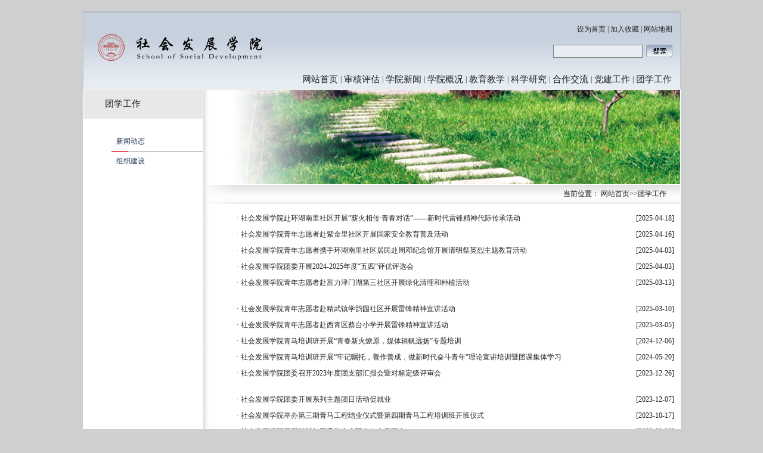

--- FILE ---
content_type: text/html
request_url: http://shfzxy.tjut.edu.cn/txgz.htm
body_size: 51963
content:
<HTML><HEAD><TITLE>团学工作-社会发展学院</TITLE><META Name="keywords" Content="社会发展学院" />



<META content="text/html; charset=UTF-8" http-equiv="Content-Type">
<STYLE type="text/css">
<!--
body,td,th {
    font-family: 宋体;
    font-size: 12px;
    color: #000000;}
body {
    margin-left: 0px;
    margin-top: 0px;
    margin-right: 0px;
    margin-bottom: 0px;
    background-color:#cecfd1;}
a:link{text-decoration:none;}
a:visited{text-decoration:none;}    
.amore:link{color:#3a3a3a; text-decoration:none;}
.amore:hover{color:#993300; text-decoration:none;}
.amore:visited{color:#3a3a3a; text-decoration:none;}
-->
</STYLE>


<!--Announced by Visual SiteBuilder 9-->
<link rel="stylesheet" type="text/css" href="_sitegray/_sitegray.css" />
<script language="javascript" src="_sitegray/_sitegray.js"></script>
<!-- CustomerNO:776562626572323079794654505a5742000200024e50 -->
<link rel="stylesheet" type="text/css" href="list.vsb.css" />
<script type="text/javascript" src="/system/resource/js/vsbscreen.min.js" id="_vsbscreen" devices="pc|mobile|pad"></script>
<script type="text/javascript" src="/system/resource/js/counter.js"></script>
<script type="text/javascript">_jsq_(1214,'/list.jsp',-1,1407917218)</script>
</HEAD>
<BODY>
<TABLE border="0" cellspacing="0" cellpadding="0" width="1003" align="center">
<TBODY>
<TR>
<TD height="18"></TD></TR></TBODY></TABLE>
<TABLE border="0" cellspacing="0" cellpadding="0" width="1003" align="center">
<TBODY>
<TR>
<TD width="21"><IMG src="images/topLeft.gif" width="22" height="132"></TD>
<TD background="images/topMiddle.gif">
<TABLE border="0" cellspacing="0" cellpadding="0" width="100%" style="margin-top: 20px">
<TBODY>
<TR>
<TD>
<table border="0" cellspacing="0" cellpadding="0"><tr><td><img src="images/shfz.png" border="0" alt="社会发展学院" title="社会发展学院"></td></tr></table></TD>
<TD valign="top">
<TABLE border="0" cellspacing="0" cellpadding="0" width="100%">
<TBODY>
<TR>
<TD height="34" valign="top" align="right"><script language="javascript">
function dosuba188190a()
{
    try{
		var ua = navigator.userAgent.toLowerCase();
		if(ua.indexOf("msie 8")>-1)
		{
			window.external.AddToFavoritesBar(document.location.href,document.title,"");//IE8
		}else if(ua.toLowerCase().indexOf("rv:")>-1)
        {
            window.external.AddToFavoritesBar(document.location.href,document.title,"");//IE11+
        }else{
			if (document.all) 
			{
				window.external.addFavorite(document.location.href, document.title);
			}else if(window.sidebar)
			{
				window.sidebar.addPanel( document.title, document.location.href, "");//firefox
			}
			else
			{
				alert(hotKeysa188190a());
			}
		}

    }
    catch (e){alert("无法自动添加到收藏夹，请使用 Ctrl + d 手动添加");}
}
function hotKeysa188190a() 
{
	var ua = navigator.userAgent.toLowerCase(); 
	var str = "";    
	var isWebkit = (ua.indexOf('webkit') != - 1); 
	var isMac = (ua.indexOf('mac') != - 1);     
	if (ua.indexOf('konqueror') != - 1) 
	{  
		str = 'CTRL + B'; // Konqueror   
	} 
	else if (window.home || isWebkit || isMac) 
	{        
		str = (isMac ? 'Command/Cmd' : 'CTRL') + ' + D'; // Netscape, Safari, iCab, IE5/Mac   
	}
	return ((str) ? '无法自动添加到收藏夹，请使用' + str + '手动添加' : str);
}
function setHomepagea188190a()
{
	var url = document.location.href;
    if (document.all)
    {
        document.body.style.behavior='url(#default#homepage)';
        document.body.setHomePage(url);
    }
    else if (window.sidebar)
    {
        if(window.netscape)
        {
             try{
                  netscape.security.PrivilegeManager.enablePrivilege("UniversalXPConnect");
             }catch (e){
                   alert("该操作被浏览器拒绝，如果想启用该功能，请在地址栏内输入 about:config,然后将项 signed.applets.codebase_principal_support 值该为true");
             }
    	}
	var prefs = Components.classes['@mozilla.org/preferences-service;1'].getService(Components. interfaces.nsIPrefBranch);
	prefs.setCharPref('browser.startup.homepage',url);
	}
	else
	{
		alert("浏览器不支持自动设为首页，请手动设置");
	}
}
</script><table><tr><td style="font-size:9pt"><A href="javascript:setHomepagea188190a()"><span class="font188190">设为首页</span></A>&nbsp;<span class="splitcharstyle188190">|</span>&nbsp;<A onclick="javascript:dosuba188190a();" href="#"><span class="font188190">加入收藏</span></A>&nbsp;<span class="splitcharstyle188190">|</span>&nbsp;<A href=""><span class="font188190">网站地图</span></A></td></tr></table></TD></TR>
<TR>
<TD height="50" valign="top" align="right">






<script language="javascript" src="/system/resource/js/base64.js"></script>
<script language="javascript" src="/system/resource/js/formfunc.js"></script>
<form action="ssjg.jsp?wbtreeid=1214" method="post" name="a188195a" target="_blank" onsubmit="return subsearchdataa188195a()" style="display: inline;">
 <input type="hidden" name="Find" value="find">
 <input type="hidden" name="entrymode" value="1">
 <input type="hidden" id="INTEXT2" name="INTEXT2" value="">
 <input type="hidden" name="news_search_code">
 <table border="0" cellspacing="0" cellpadding="3">
  <tr>
   <td Valign="middle" nowrap="nowrap" height="22">
    
        <input type="hidden" name="wbtreeids" value="0">
    </td><td><span id="intextspana188195a"></span><iframe id="intextframea188195a" src="about:blank" scrolling="no" frameborder="0" style="position:absolute;top:0px;left:0px;display:none;"></iframe><input size="17" name="INTEXT" class="querystyle188195">
   </td>
   <td align="absmiddle" nowrap="nowrap" height="1">
   <input type="image" src="images/serchbutton.gif" valign="bottom" style="cursor: hand"></td>
  </tr>
  
 </table>
</form>
<script>
String.prototype.trim= function()       
{              
    var t = this.replace(/(^\s*)|(\s*$)/g, "");     
    return t.replace(/(^　*)|(　*$)/g, "");     
}
 
function subsearchdataa188195a()
{ 
	
	if(document.a188195a.INTEXT.value.trim()=="")
	{
		alert("请输入查询关键字！");
		return false;
	}
	
	
    if(checkDataa188195a(document.a188195a))
    {
       return true;  
    }
    return false;
}       
</script>

<script language="javascript" src="_dwr/engine.js"></script>
<script language="javascript" src="_dwr/util.js"></script>
<script language="javascript" src="_dwr/interface/NewsSearchDWR.js"></script>
<script language="javascript" src="/system/resource/js/vsb_news_search.js"></script> 
<script language="javascript" src="/system/resource/js/vsb_news_search_entry.js"></script> 
<script language="javascript" src="/system/resource/js/language.js"></script>  
<script>    
news_searcha188195a = new vsb_news_search();
news_searcha188195a.isShowCode=false;
news_searcha188195a.tooltipid = 'tooltipa188195a';
news_searcha188195a.apptag = 'intextspana188195a';
news_searcha188195a.frametag = 'intextframea188195a';
news_search_entrya188195a = new vsb_news_search_entry();
news_search_entrya188195a.formname = "a188195a";
news_search_entrya188195a.news_search_obj = news_searcha188195a; 
news_search_entrya188195a.querytxtsize = 162
news_search_entrya188195a.yzmts ="您的查询过于频繁，请输入验证码后继续查询";
news_search_entrya188195a.qdstyle ="";
news_search_entrya188195a.qdname = "确定";
news_search_entrya188195a.qxstyle = "";
news_search_entrya188195a.qxname = "取消";
news_search_entrya188195a.showstr="请输入查询验证码！";
function checkDataa188195a(formname)
{   
    return news_search_entrya188195a.checkdata(formname);  
}
</script>
</TD></TR></TBODY></TABLE></TD></TR>
<TR>
<TD height="27" colspan="2" align="right"><style type="text/css">
td.b1_3_{FONT-SIZE:9pt;}
td.b2_3_{FONT-SIZE:9pt;}
td.b3_3_{FONT-SIZE:9pt;BACKGROUND-ATTACHMENT: scroll;FILTER: alpha(opacity=80);BACKGROUND-REPEAT: repeat;BACKGROUND-COLOR: #e5ecf2;}
td.b4_3_{FONT-SIZE:9pt;BACKGROUND-ATTACHMENT: scroll;BACKGROUND-IMAGE: url(images/tbg.png);BACKGROUND-REPEAT: repeat;BACKGROUND-COLOR: #ffffff;}
a.menu0_3_:link {TEXT-DECORATION: none;};
a.menu0_3_:visited { TEXT-DECORATION: none;};
a.menu0_3_:hover {TEXT-DECORATION: none;};
a.menu0_3_:active {TEXT-DECORATION: none;};
table.tb1_3_{FONT-SIZE:9pt;border:0;}
span.s1_3_{FONT-SIZE: 11pt;COLOR: #cc0000;FONT-FAMILY: 宋体;}
span.s2_3_{FONT-SIZE: 10pt;COLOR: #ff0000;LINE-HEIGHT: 160%;}
span.s10_3_{FONT-SIZE: 11pt;COLOR: #222222;FONT-FAMILY: 宋体;}
span.s20_3_{FONT-SIZE: 10pt;COLOR: #222222;LINE-HEIGHT: 160%;}
</style>
<SCRIPT language="javascript"> 
 var showfix_3_ = 1;
 var isvertical_3_ = false;
</SCRIPT>
<script language="javascript" src="/system/resource/js/menu/text.js"></script>
<TABLE id="t1_3_" cellSpacing="0" cellPadding="0" border="0" height="27" width="0"><TR><TD valign="center"></TD><TD valign="middle" height="0" width="0" nowrap class="b1_3_" align="center" id="a_3_1001" onmouseover="tshowLayers('1001','b2_3_', '_3_')" onmouseout="thideLayers('1001','b1_3_', '_3_','true','true')"><a class="menu0_3_" href="index.htm"><span class="fontstyle188189">&nbsp;网站首页&nbsp;</span></a></TD><TD valign="center" class="leaderfont188189">|</TD><TD valign="middle" width="0" nowrap class="b1_3_" align="center" id="a_3_1269" onmouseover="tshowLayers('1269','b2_3_', '_3_')" onmouseout="thideLayers('1269','b1_3_', '_3_','true','true')"><a class="menu0_3_" href="shpg.htm"><span class="fontstyle188189">&nbsp;审核评估&nbsp;</span></a></TD><TD valign="center" class="leaderfont188189">|</TD><TD valign="middle" width="0" nowrap class="b1_3_" align="center" id="a_3_1271" onmouseover="tshowLayers('1271','b2_3_', '_3_')" onmouseout="thideLayers('1271','b1_3_', '_3_','true','true')"><a class="menu0_3_" href="index/xyxw.htm"><span class="fontstyle188189">&nbsp;学院新闻&nbsp;</span></a></TD><TD valign="center" class="leaderfont188189">|</TD><TD valign="middle" width="0" nowrap class="b1_3_" align="center" id="a_3_1194" onmouseover="tshowLayers('1194','b2_3_', '_3_')" onmouseout="thideLayers('1194','b1_3_', '_3_','true','true')"><a class="menu0_3_" href="xygk.htm"><span class="fontstyle188189">&nbsp;学院概况&nbsp;</span></a></TD><TD valign="center" class="leaderfont188189">|</TD><TD valign="middle" width="0" nowrap class="b1_3_" align="center" id="a_3_1198" onmouseover="tshowLayers('1198','b2_3_', '_3_')" onmouseout="thideLayers('1198','b1_3_', '_3_','true','true')"><a class="menu0_3_" href="jyjx.htm"><span class="fontstyle188189">&nbsp;教育教学&nbsp;</span></a></TD><TD valign="center" class="leaderfont188189">|</TD><TD valign="middle" width="0" nowrap class="b1_3_" align="center" id="a_3_1202" onmouseover="tshowLayers('1202','b2_3_', '_3_')" onmouseout="thideLayers('1202','b1_3_', '_3_','true','true')"><a class="menu0_3_" href="kxyj.htm"><span class="fontstyle188189">&nbsp;科学研究&nbsp;</span></a></TD><TD valign="center" class="leaderfont188189">|</TD><TD valign="middle" width="0" nowrap class="b1_3_" align="center" id="a_3_1206" onmouseover="tshowLayers('1206','b2_3_', '_3_')" onmouseout="thideLayers('1206','b1_3_', '_3_','true','true')"><a class="menu0_3_" href="hzjl.htm"><span class="fontstyle188189">&nbsp;合作交流&nbsp;</span></a></TD><TD valign="center" class="leaderfont188189">|</TD><TD valign="middle" width="0" nowrap class="b1_3_" align="center" id="a_3_1209" onmouseover="tshowLayers('1209','b2_3_', '_3_')" onmouseout="thideLayers('1209','b1_3_', '_3_','true','true')"><a class="menu0_3_" href="djgz.htm"><span class="fontstyle188189">&nbsp;党建工作&nbsp;</span></a></TD><TD valign="center" class="leaderfont188189">|</TD><TD valign="middle" width="0" nowrap class="b1_3_" align="center" id="a_3_1214" onmouseover="tshowLayers('1214','b2_3_', '_3_')" onmouseout="thideLayers('1214','b1_3_', '_3_','true','true')"><a class="menu0_3_" href="txgz.htm"><span class="fontstyle188189">&nbsp;团学工作&nbsp;</span></a></TD></TR></TR><TR><td align="left" nowrap><DIV class="main_3_" id="layer_3_1001" onmouseover="tshownull('1001','b2_3_', '_3_')" onmouseout="thideLayers('1001','b1_3_', '_3_','true')" style="z-index:99999;display: none; POSITION: absolute;"><TABLE align="center" class="tb1_3_" cellSpacing="0" cellPadding="0" border="0"><tr><TD height="0" align="left" nowrap onmouseover="TOVT(this,'b4_3_', '_3_');" onmouseout="TOUT(this,'b3_3_', '_3_');" class="b3_3_">
<A class="menu0_3_" href="index/tzgg.htm"><span class="ejfontstyle188189">&nbsp;通知公告&nbsp;</span></a></TD></tr></table></div></td><td></td><td align="left" nowrap><DIV class="main_3_" id="layer_3_1269" onmouseover="tshownull('1269','b2_3_', '_3_')" onmouseout="thideLayers('1269','b1_3_', '_3_','true')" style="z-index:99999;display: none; POSITION: absolute;"><TABLE align="center" class="tb1_3_" cellSpacing="0" cellPadding="0" border="0"><tr><TD height="0" align="left" nowrap onmouseover="TOVT(this,'b4_3_', '_3_');" onmouseout="TOUT(this,'b3_3_', '_3_');" class="b3_3_">
<A class="menu0_3_" href="shpg/shpg.htm"><span class="ejfontstyle188189">&nbsp;审核评估&nbsp;</span></a></TD></tr></table></div></td><td></td><td align="left" nowrap></td><td></td><td align="left" nowrap><DIV class="main_3_" id="layer_3_1194" onmouseover="tshownull('1194','b2_3_', '_3_')" onmouseout="thideLayers('1194','b1_3_', '_3_','true')" style="z-index:99999;display: none; POSITION: absolute;"><TABLE align="center" class="tb1_3_" cellSpacing="0" cellPadding="0" border="0"><tr><TD height="0" align="left" nowrap onmouseover="TOVT(this,'b4_3_', '_3_');" onmouseout="TOUT(this,'b3_3_', '_3_');" class="b3_3_">
<A class="menu0_3_" href="xygk/xyjj.htm"><span class="ejfontstyle188189">&nbsp;学院简介&nbsp;</span></a></TD></tr><tr><TD height="0" align="left" nowrap onmouseover="TOVT(this,'b4_3_', '_3_');" onmouseout="TOUT(this,'b3_3_', '_3_');" class="b3_3_">
<A class="menu0_3_" href="xygk/jgsz.htm"><span class="ejfontstyle188189">&nbsp;机构设置&nbsp;</span></a></TD></tr><tr><TD height="0" align="left" nowrap onmouseover="TOVT(this,'b4_3_', '_3_');" onmouseout="TOUT(this,'b3_3_', '_3_');" class="b3_3_">
<A class="menu0_3_" href="xygk/dzld.htm"><span class="ejfontstyle188189">&nbsp;党政领导&nbsp;</span></a></TD></tr><tr><TD height="0" align="left" nowrap onmouseover="TOVT(this,'b4_3_', '_3_');" onmouseout="TOUT(this,'b3_3_', '_3_');" class="b3_3_">
<A class="menu0_3_" href="xygk/szdw.htm"><span class="ejfontstyle188189">&nbsp;师资队伍&nbsp;</span></a></TD></tr></table></div></td><td></td><td align="left" nowrap><DIV class="main_3_" id="layer_3_1198" onmouseover="tshownull('1198','b2_3_', '_3_')" onmouseout="thideLayers('1198','b1_3_', '_3_','true')" style="z-index:99999;display: none; POSITION: absolute;"><TABLE align="center" class="tb1_3_" cellSpacing="0" cellPadding="0" border="0"><tr><TD height="0" nowrap align="left" id="a_3_1199" onmouseover="tshow('1199','b4_3_', this, '_3_')" onmouseout="thideLayers('1199','b3_3_', '_3_')" class="b3_3_"> <a class="menu0_3_" href="jyjx/bksjy.htm"><span class="ejfontstyle188189">&nbsp;本科生教育&nbsp;</span><span></span></a></TD><td height="0" nowrap width="0" valign="top"><DIV class="main_3_" id="layer_3_1199" onmouseover="tshownull('1199','b4_3_', '_3_')" onmouseout="thideLayers('1199','b3_3_', '_3_')" style="z-index:99999;visibility: hidden; POSITION: absolute;"><TABLE align="center" class="tb1_3_" cellSpacing="0" cellPadding="0" border="0"><tr><TD height="0" align="left" nowrap onmouseover="TOVT(this,'b4_3_', '_3_');" onmouseout="TOUT(this,'b3_3_', '_3_');" class="b3_3_">
<A class="menu0_3_" href="jyjx/bksjy/shxzyxkss.htm"><span class="ejfontstyle188189">&nbsp;社会学(本科)&nbsp;</span></a></TD></tr><tr><TD height="0" align="left" nowrap onmouseover="TOVT(this,'b4_3_', '_3_');" onmouseout="TOUT(this,'b3_3_', '_3_');" class="b3_3_">
<A class="menu0_3_" href="jyjx/bksjy/shgzzybk.htm"><span class="ejfontstyle188189">&nbsp;社会工作（本科）&nbsp;</span></a></TD></tr><tr><TD height="0" align="left" nowrap onmouseover="TOVT(this,'b4_3_', '_3_');" onmouseout="TOUT(this,'b3_3_', '_3_');" class="b3_3_">
<A class="menu0_3_" href="jyjx/bksjy/lnx_bk_.htm"><span class="ejfontstyle188189">&nbsp;老年学（本科）&nbsp;</span></a></TD></tr></table></div></td></tr><tr><TD height="0" nowrap align="left" id="a_3_1200" onmouseover="tshow('1200','b4_3_', this, '_3_')" onmouseout="thideLayers('1200','b3_3_', '_3_')" class="b3_3_"> <a class="menu0_3_" href="jyjx/yjsjy.htm"><span class="ejfontstyle188189">&nbsp;研究生教育&nbsp;</span><span></span></a></TD><td height="0" nowrap width="0" valign="top"><DIV class="main_3_" id="layer_3_1200" onmouseover="tshownull('1200','b4_3_', '_3_')" onmouseout="thideLayers('1200','b3_3_', '_3_')" style="z-index:99999;visibility: hidden; POSITION: absolute;"><TABLE align="center" class="tb1_3_" cellSpacing="0" cellPadding="0" border="0"><tr><TD height="0" align="left" nowrap onmouseover="TOVT(this,'b4_3_', '_3_');" onmouseout="TOUT(this,'b3_3_', '_3_');" class="b3_3_">
<A class="menu0_3_" href="jyjx/yjsjy/shxbk.htm"><span class="ejfontstyle188189">&nbsp;社会学（学科硕士）&nbsp;</span></a></TD></tr><tr><TD height="0" align="left" nowrap onmouseover="TOVT(this,'b4_3_', '_3_');" onmouseout="TOUT(this,'b3_3_', '_3_');" class="b3_3_">
<A class="menu0_3_" href="jyjx/yjsjy/shx1.htm"><span class="ejfontstyle188189">&nbsp;社会工作（专业硕士）&nbsp;</span></a></TD></tr><tr><TD height="0" align="left" nowrap onmouseover="TOVT(this,'b4_3_', '_3_');" onmouseout="TOUT(this,'b3_3_', '_3_');" class="b3_3_">
<A class="menu0_3_" href="jyjx/yjsjy/yjszsxj.htm"><span class="ejfontstyle188189">&nbsp;研究生招生宣介&nbsp;</span></a></TD></tr></table></div></td></tr></table></div></td><td></td><td align="left" nowrap><DIV class="main_3_" id="layer_3_1202" onmouseover="tshownull('1202','b2_3_', '_3_')" onmouseout="thideLayers('1202','b1_3_', '_3_','true')" style="z-index:99999;display: none; POSITION: absolute;"><TABLE align="center" class="tb1_3_" cellSpacing="0" cellPadding="0" border="0"><tr><TD height="0" nowrap align="left" id="a_3_1203" onmouseover="tshow('1203','b4_3_', this, '_3_')" onmouseout="thideLayers('1203','b3_3_', '_3_')" class="b3_3_"> <a class="menu0_3_" href="kxyj/yjjg.htm"><span class="ejfontstyle188189">&nbsp;研究机构&nbsp;</span><span></span></a></TD><td height="0" nowrap width="0" valign="top"><DIV class="main_3_" id="layer_3_1203" onmouseover="tshownull('1203','b4_3_', '_3_')" onmouseout="thideLayers('1203','b3_3_', '_3_')" style="z-index:99999;visibility: hidden; POSITION: absolute;"><TABLE align="center" class="tb1_3_" cellSpacing="0" cellPadding="0" border="0"><tr><TD height="0" align="left" nowrap onmouseover="TOVT(this,'b4_3_', '_3_');" onmouseout="TOUT(this,'b3_3_', '_3_');" class="b3_3_">
<A class="menu0_3_" href="kxyj/yjjg/shfzycpg.htm"><span class="ejfontstyle188189">&nbsp;社会发展评估与预测研究中心&nbsp;</span></a></TD></tr></table></div></td></tr><tr><TD height="0" nowrap align="left" id="a_3_1204" onmouseover="tshow('1204','b4_3_', this, '_3_')" onmouseout="thideLayers('1204','b3_3_', '_3_')" class="b3_3_"> <a class="menu0_3_" href="kxyj/kycg.htm"><span class="ejfontstyle188189">&nbsp;科研成果&nbsp;</span><span></span></a></TD><td height="0" nowrap width="0" valign="top"><DIV class="main_3_" id="layer_3_1204" onmouseover="tshownull('1204','b4_3_', '_3_')" onmouseout="thideLayers('1204','b3_3_', '_3_')" style="z-index:99999;visibility: hidden; POSITION: absolute;"><TABLE align="center" class="tb1_3_" cellSpacing="0" cellPadding="0" border="0"><tr><TD height="0" align="left" nowrap onmouseover="TOVT(this,'b4_3_', '_3_');" onmouseout="TOUT(this,'b3_3_', '_3_');" class="b3_3_">
<A class="menu0_3_" href="kxyj/kycg/kyxm.htm"><span class="ejfontstyle188189">&nbsp;科研项目&nbsp;</span></a></TD></tr><tr><TD height="0" align="left" nowrap onmouseover="TOVT(this,'b4_3_', '_3_');" onmouseout="TOUT(this,'b3_3_', '_3_');" class="b3_3_">
<A class="menu0_3_" href="kxyj/kycg/kylwhzz.htm"><span class="ejfontstyle188189">&nbsp;科研论文及专著&nbsp;</span></a></TD></tr></table></div></td></tr></table></div></td><td></td><td align="left" nowrap><DIV class="main_3_" id="layer_3_1206" onmouseover="tshownull('1206','b2_3_', '_3_')" onmouseout="thideLayers('1206','b1_3_', '_3_','true')" style="z-index:99999;display: none; POSITION: absolute;"><TABLE align="center" class="tb1_3_" cellSpacing="0" cellPadding="0" border="0"><tr><TD height="0" align="left" nowrap onmouseover="TOVT(this,'b4_3_', '_3_');" onmouseout="TOUT(this,'b3_3_', '_3_');" class="b3_3_">
<A class="menu0_3_" href="hzjl/gnhz.htm"><span class="ejfontstyle188189">&nbsp;国内合作&nbsp;</span></a></TD></tr><tr><TD height="0" align="left" nowrap onmouseover="TOVT(this,'b4_3_', '_3_');" onmouseout="TOUT(this,'b3_3_', '_3_');" class="b3_3_">
<A class="menu0_3_" href="hzjl/gjhz.htm"><span class="ejfontstyle188189">&nbsp;国际合作&nbsp;</span></a></TD></tr></table></div></td><td></td><td align="left" nowrap><DIV class="main_3_" id="layer_3_1209" onmouseover="tshownull('1209','b2_3_', '_3_')" onmouseout="thideLayers('1209','b1_3_', '_3_','true')" style="z-index:99999;display: none; POSITION: absolute;"><TABLE align="center" class="tb1_3_" cellSpacing="0" cellPadding="0" border="0"><tr><TD height="0" align="left" nowrap onmouseover="TOVT(this,'b4_3_', '_3_');" onmouseout="TOUT(this,'b3_3_', '_3_');" class="b3_3_">
<A class="menu0_3_" href="djgz/zzjs.htm"><span class="ejfontstyle188189">&nbsp;组织建设&nbsp;</span></a></TD></tr><tr><TD height="0" align="left" nowrap onmouseover="TOVT(this,'b4_3_', '_3_');" onmouseout="TOUT(this,'b3_3_', '_3_');" class="b3_3_">
<A class="menu0_3_" href="djgz/xxyd.htm"><span class="ejfontstyle188189">&nbsp;学习园地&nbsp;</span></a></TD></tr><tr><TD height="0" align="left" nowrap onmouseover="TOVT(this,'b4_3_', '_3_');" onmouseout="TOUT(this,'b3_3_', '_3_');" class="b3_3_">
<A class="menu0_3_" href="djgz/djfc.htm"><span class="ejfontstyle188189">&nbsp;党建风采&nbsp;</span></a></TD></tr><tr><TD height="0" align="left" nowrap onmouseover="TOVT(this,'b4_3_', '_3_');" onmouseout="TOUT(this,'b3_3_', '_3_');" class="b3_3_">
<A class="menu0_3_" href="djgz/dflz.htm"><span class="ejfontstyle188189">&nbsp;党风廉政&nbsp;</span></a></TD></tr></table></div></td><td></td><td align="left" nowrap><DIV class="main_3_" id="layer_3_1214" onmouseover="tshownull('1214','b2_3_', '_3_')" onmouseout="thideLayers('1214','b1_3_', '_3_','true')" style="z-index:99999;display: none; POSITION: absolute;"><TABLE align="center" class="tb1_3_" cellSpacing="0" cellPadding="0" border="0"><tr><TD height="0" align="left" nowrap onmouseover="TOVT(this,'b4_3_', '_3_');" onmouseout="TOUT(this,'b3_3_', '_3_');" class="b3_3_">
<A class="menu0_3_" href="txgz/xwdt.htm"><span class="ejfontstyle188189">&nbsp;新闻动态&nbsp;</span></a></TD></tr><tr><TD height="0" nowrap align="left" id="a_3_1217" onmouseover="tshow('1217','b4_3_', this, '_3_')" onmouseout="thideLayers('1217','b3_3_', '_3_')" class="b3_3_"> <a class="menu0_3_" href="txgz/zzjs.htm"><span class="ejfontstyle188189">&nbsp;组织建设&nbsp;</span><span></span></a></TD><td height="0" nowrap width="0" valign="top"><DIV class="main_3_" id="layer_3_1217" onmouseover="tshownull('1217','b4_3_', '_3_')" onmouseout="thideLayers('1217','b3_3_', '_3_')" style="z-index:99999;visibility: hidden; POSITION: absolute;"><TABLE align="center" class="tb1_3_" cellSpacing="0" cellPadding="0" border="0"><tr><TD height="0" align="left" nowrap onmouseover="TOVT(this,'b4_3_', '_3_');" onmouseout="TOUT(this,'b3_3_', '_3_');" class="b3_3_">
<A class="menu0_3_" href="txgz/zzjs/gqt.htm"><span class="ejfontstyle188189">&nbsp;共青团&nbsp;</span></a></TD></tr><tr><TD height="0" align="left" nowrap onmouseover="TOVT(this,'b4_3_', '_3_');" onmouseout="TOUT(this,'b3_3_', '_3_');" class="b3_3_">
<A class="menu0_3_" href="txgz/zzjs/xsh.htm"><span class="ejfontstyle188189">&nbsp;学生会&nbsp;</span></a></TD></tr></table></div></td></tr></table></div></td><td></td></TR></table></TD></TR></TBODY></TABLE></TD>
<TD width="11"><IMG src="images/topRight.gif" width="11" height="132"></TD></TR></TBODY></TABLE>
<TABLE border="0" cellspacing="0" cellpadding="0" width="1003" align="center">
<TBODY>
<TR>
<TD bgcolor="#ffffff" height="1"></TD></TR></TBODY></TABLE>
<TABLE border="0" cellspacing="0" cellpadding="0" width="1003" bgcolor="#ffffff" align="center">
<TBODY>
<TR>
<TD width="200" style="padding-bottom: 1px;padding-left: 1px;padding-right: 1px;background: url(images/listLeftbg.jpg) no-repeat center bottom">
<TABLE border="0" cellspacing="0" cellpadding="0" width="100%">
<TBODY>
<TR>
<TD bgcolor="#e8e8e8" height="48" style="padding-left: 36px"><span class="windowstyle188198">
团学工作</span></TD></TR>
<TR>
<TD height="800" valign="top" style="padding-top: 24px">
<TABLE border="0" cellspacing="0" cellpadding="0" width="153" align="right">
<TBODY>
<TR>
<TD height="400" valign="top"><style type="text/css">
td.b1_5_{FONT-SIZE:9pt;}
td.b2_5_{FONT-SIZE:9pt;}
td.b3_5_{FONT-SIZE:9pt;BACKGROUND-COLOR: #eff8fe;}
td.b4_5_{FONT-SIZE:9pt;BACKGROUND-COLOR: #e8f0fb;}
a.menu0_5_:link {TEXT-DECORATION: none;};
a.menu0_5_:visited { TEXT-DECORATION: none;};
a.menu0_5_:hover {TEXT-DECORATION: none;};
a.menu0_5_:active {TEXT-DECORATION: none;};
table.tb1_5_{FONT-SIZE:9pt;border:0;}
span.s1_5_{FONT-SIZE: 9pt;LEFT: 5px;COLOR: #cc0000;POSITION: relative;}
span.s2_5_{FONT-SIZE: 9pt;COLOR: #cc0000;LINE-HEIGHT: 160%;}
span.s10_5_{FONT-SIZE: 9pt;LEFT: 5px;COLOR: #223854;POSITION: relative;}
span.s20_5_{FONT-SIZE: 9pt;COLOR: #222222;LINE-HEIGHT: 160%;}
</style>
<SCRIPT language="javascript"> 
 var showfix_5_ = 1;
 var isvertical_5_ = true;
</SCRIPT>

<TABLE id="t1_5_" cellSpacing="0" cellPadding="0" border="0" height="0" width="0"><TR><TD valign="middle" height="30" width="0" class="b1_5_" align="left" id="a_5_1215" onmouseover="tshowLayers('1215','b2_5_', '_5_')" onmouseout="thideLayers('1215','b1_5_', '_5_','true')"> <a class="menu0_5_" href="txgz/xwdt.htm"><span class="fontstyle188196">&nbsp;新闻动态&nbsp;</span></a></TD></tr><TR><TD colspan="6" align="center" height="3" class="leaderfont188196"><img src="images/listleftline.gif" border="0"></TD></TR><TR><TD valign="middle" height="30" width="0" class="b1_5_" align="left" id="a_5_1217" onmouseover="tshowLayers('1217','b2_5_', '_5_')" onmouseout="thideLayers('1217','b1_5_', '_5_','true')"> <a class="menu0_5_" href="txgz/zzjs.htm"><span class="fontstyle188196">&nbsp;组织建设&nbsp;</span><span></span></a></TD><td valign="top" align="left"><DIV class="main_5_" id="layer_5_1217" onmouseover="tshownull('1217','b2_5_', '_5_')" onmouseout="thideLayers('1217','b1_5_', '_5_','true')" style="z-index:99999;display: none; POSITION: absolute;"><TABLE align="center" class="tb1_5_" cellSpacing="0" cellPadding="0" border="0"><tr><TD height="30" align="left" nowrap onmouseover="TOVT(this,'b4_5_', '_5_');" onmouseout="TOUT(this,'b3_5_', '_5_');" class="b3_5_">
<A class="menu0_5_" href="txgz/zzjs/gqt.htm"><span class="ejfontstyle188196">&nbsp;共青团&nbsp;</span></a></TD></tr><tr><TD height="30" align="left" nowrap onmouseover="TOVT(this,'b4_5_', '_5_');" onmouseout="TOUT(this,'b3_5_', '_5_');" class="b3_5_">
<A class="menu0_5_" href="txgz/zzjs/xsh.htm"><span class="ejfontstyle188196">&nbsp;学生会&nbsp;</span></a></TD></tr></table></div></td></tr></table></TD></TR></TBODY></TABLE></TD></TR></TBODY></TABLE></TD>
<TD valign="top" style="padding-right: 1px;background: url(images/listrightbg1.gif) repeat-y left 50%">
<TABLE border="0" cellspacing="0" cellpadding="0" width="100%">
<TBODY>
<TR>
<TD align="right">




<script language="javascript" src="/system/resource/js/dynclicks.js"></script>
<table border="0" cellpadding="0" cellspacing="0">
    <tr>
    <td><img src="images/listbanner.jpg" border="0"></td>
        </tr>
        </table></TD></TR></TBODY></TABLE>
<TABLE border="0" cellspacing="0" cellpadding="0" width="100%">
<TBODY>
<TR>
<TD height="33" width="123"><IMG src="images/list_dqwzL.gif" width="123" height="33"></TD>
<TD background="images/list_dqwzbg.gif" align="right" style="padding-right: 23px">  
<table class="winstyle188199" cellspacing="0" cellpadding="0"><tr><td nowrap>当前位置：   
<a href="index.htm"><span class="fontstyle188199">网站首页</span></a><span class="splitflagstyle188199">>></span><a href="txgz.htm"><span class="fontstyle188199">团学工作</span></a></td></tr></table></TD></TR></TBODY></TABLE>
<TABLE border="0" cellspacing="0" cellpadding="0" width="100%">
<TBODY>
<TR>
<TD style="padding-left: 53px;padding-top: 10px">


<style>                       
A.f188197:link{COLOR: #222222;}                         
A.f188197:visited{COLOR: #222222;}                         
A.f188197:active{COLOR: #222222;}                         
A.f188197:hover{COLOR: #cc0000;}                         
</style>                                                        
    <INPUT TYPE="hidden" NAME="actiontype" VALUE=""><input type="hidden" name="_scode_" value="1759982147746"><input type="hidden" name="urltype" value="tree.TreeTempUrl"><input type="hidden" name="wbtreeid" value="1214"><input type="hidden" name="outFlag" value="false">
<style type="text/css">
.headStyle20nr0629gh, .headStyle20nr0629gh td, .headStyle20nr0629gh div {font-size: 12px;font-family:宋体; color: #000000; margin-left: auto; margin-right: auto; line-height:14px;}
.defaultButtonStyle {font-size: 12px;font-family:宋体; height:20px;color: #000000;BORDER: #AFD5F5 1px solid; margin: 0px;padding: 0px; FILTER:progid:DXImageTransform.Microsoft.Gradient(GradientType=0,StartColorStr=#ffffff, EndColorStr=#BDDBF7);  CURSOR: pointer; line-height:14px;background:-webkit-gradient(linear, 0 0, 0 100%, from(#ffffff), to(#BDDBF7));background: -moz-linear-gradient( top,#ffffff,#BDDBF7);background:-ms-linear-gradient(top,#ffffff 0%,#bddbf7 100%);}
.defaultinputStyle {font-size: 12px;font-family:宋体; height:20px; border:1px solid #AFD5F5; line-height:14px;}
.colHeader {font-size: 12px;font-family:宋体; line-height:14px;}
.headStyle20nr0629gh a, .pageList .this-page {font-size: 12px;font-family:宋体; display:inline-block; height:14px; padding: 2px 4px; border: solid 1px #AFD5F5; background: #fff; text-decoration: none; MARGIN-RIGHT: 1px;line-height:14px;}
.headStyle20nr0629gh a:visited {font-size: 12px;font-family:宋体; color: #000000; text-decoration: none; line-height:14px;}
.headStyle20nr0629gh .PrevDisabled {font-size: 12px;font-family:宋体; display:inline-block;height:14px;  margin-right: 3px; padding: 2px 4px; background: #fff;color:#ccc;border: solid 1px #AFD5F5; line-height:14px;}
.headStyle20nr0629gh .SelectList {font-size: 12px;font-family:宋体;line-height:14px;}
.headStyle20nr0629gh .Prev { font-size: 12px;font-family:宋体; margin-right: 3px; padding: 2px 4px;line-height:14px;}
.headStyle20nr0629gh .break {font-size: 12px;font-family:宋体; border: none; text-decoration: none; line-height:14px;}
.headStyle20nr0629gh .NextDisabled { font-size: 12px;font-family:宋体;display:inline-block; height:14px; margin-left: 2px; padding: 2px 4px;background: #fff;color:#ccc;border: solid 1px #AFD5F5; line-height:14px;}
.headStyle20nr0629gh .Next { font-size: 12px;font-family:宋体; margin-left: 2px; padding: 2px 4px;line-height:14px;}
.headStyle20nr0629gh .this-page {font-size: 12px;font-family:宋体;display:inline-block;height:14px;padding: 2px 4px; border: solid 1px #AFD5F5; background: #E1F0FD; font-weight: bold; color:black; MARGIN-RIGHT: 1px;line-height:14px;}
.headStyle20nr0629gh a:hover {font-size: 12px;font-family:宋体;color: black; background: #EFF7FE; border-color: #AFD5F5; text-decoration: none;line-height:14px;}
.headStyle20nr0629gh a:link {font-size: 12px;font-family:宋体;color: #000000; text-decoration: none;line-height:14px;}
.headStyle20nr0629gh a:active { font-size: 12px;font-family:宋体;color: black; text-decoration: none; background: #EFF7FE; line-height:14px;}
</style><script language="javascript" src="/system/resource/js/gotopage.js"></script><script type="text/javascript">function a188197_gopage_fun(){_simple_list_gotopage_fun(2,'a188197GOPAGE',2)}</script>                       
    <table width="100%" class="winstyle188197">                            
                            
      <tr height="25">                         
         <td width="1" nowrap><span class="leaderfont188197">· </span></td>
         <td width="100%" style="font-size:9pt">
                                   
            
          <a class="c188197" href="info/1215/2506.htm" target="_blank" title="社会发展学院赴环湖南里社区开展“薪火相传·青春对话”——新时代雷锋精神代际传承活动">社会发展学院赴环湖南里社区开展“薪火相传·青春对话”——新时代雷锋精神代际传承活动                     
            </a>
		        
        
        </td>                            
        <td width="1%" nowrap><span class="timestyle188197">[2025-04-18]&nbsp;</span></td>                            
        <td width="1%" nowrap></td>                            
      </tr>                       

                            
      <tr height="25">                         
         <td width="1" nowrap><span class="leaderfont188197">· </span></td>
         <td width="100%" style="font-size:9pt">
                                   
            
          <a class="c188197" href="info/1215/2498.htm" target="_blank" title="社会发展学院青年志愿者赴紫金里社区开展国家安全教育普及活动">社会发展学院青年志愿者赴紫金里社区开展国家安全教育普及活动                     
            </a>
		        
        
        </td>                            
        <td width="1%" nowrap><span class="timestyle188197">[2025-04-16]&nbsp;</span></td>                            
        <td width="1%" nowrap></td>                            
      </tr>                       

                            
      <tr height="25">                         
         <td width="1" nowrap><span class="leaderfont188197">· </span></td>
         <td width="100%" style="font-size:9pt">
                                   
            
          <a class="c188197" href="info/1215/2504.htm" target="_blank" title="社会发展学院青年志愿者携手环湖南里社区居民赴周邓纪念馆开展清明祭英烈主题教育活动">社会发展学院青年志愿者携手环湖南里社区居民赴周邓纪念馆开展清明祭英烈主题教育活动                     
            </a>
		        
        
        </td>                            
        <td width="1%" nowrap><span class="timestyle188197">[2025-04-03]&nbsp;</span></td>                            
        <td width="1%" nowrap></td>                            
      </tr>                       

                            
      <tr height="25">                         
         <td width="1" nowrap><span class="leaderfont188197">· </span></td>
         <td width="100%" style="font-size:9pt">
                                   
            
          <a class="c188197" href="info/1215/2493.htm" target="_blank" title="社会发展学院团委开展2024-2025年度“五四”评优评选会">社会发展学院团委开展2024-2025年度“五四”评优评选会                     
            </a>
		        
        
        </td>                            
        <td width="1%" nowrap><span class="timestyle188197">[2025-04-03]&nbsp;</span></td>                            
        <td width="1%" nowrap></td>                            
      </tr>                       

                            
      <tr height="25">                         
         <td width="1" nowrap><span class="leaderfont188197">· </span></td>
         <td width="100%" style="font-size:9pt">
                                   
            
          <a class="c188197" href="info/1215/2513.htm" target="_blank" title="社会发展学院青年志愿者赴富力津门湖第三社区开展绿化清理和种植活动">社会发展学院青年志愿者赴富力津门湖第三社区开展绿化清理和种植活动                     
            </a>
		        
        
        </td>                            
        <td width="1%" nowrap><span class="timestyle188197">[2025-03-13]&nbsp;</span></td>                            
        <td width="1%" nowrap></td>                            
      </tr>                       

      <tr height="1">
      <td colspan="3" align="center">
      <hr style="border-style:none;border-color:#222222;width:100%;height:1px;border-width:1px 0px 0px 0px;visibility:hidden" /></td>
      </tr>
      
                            
      <tr height="25">                         
         <td width="1" nowrap><span class="leaderfont188197">· </span></td>
         <td width="100%" style="font-size:9pt">
                                   
            
          <a class="c188197" href="info/1215/2510.htm" target="_blank" title="社会发展学院青年志愿者赴精武镇学韵园社区开展雷锋精神宣讲活动">社会发展学院青年志愿者赴精武镇学韵园社区开展雷锋精神宣讲活动                     
            </a>
		        
        
        </td>                            
        <td width="1%" nowrap><span class="timestyle188197">[2025-03-10]&nbsp;</span></td>                            
        <td width="1%" nowrap></td>                            
      </tr>                       

                            
      <tr height="25">                         
         <td width="1" nowrap><span class="leaderfont188197">· </span></td>
         <td width="100%" style="font-size:9pt">
                                   
            
          <a class="c188197" href="info/1215/2512.htm" target="_blank" title="社会发展学院青年志愿者赴西青区蔡台小学开展雷锋精神宣讲活动">社会发展学院青年志愿者赴西青区蔡台小学开展雷锋精神宣讲活动                     
            </a>
		        
        
        </td>                            
        <td width="1%" nowrap><span class="timestyle188197">[2025-03-05]&nbsp;</span></td>                            
        <td width="1%" nowrap></td>                            
      </tr>                       

                            
      <tr height="25">                         
         <td width="1" nowrap><span class="leaderfont188197">· </span></td>
         <td width="100%" style="font-size:9pt">
                                   
            
          <a class="c188197" href="info/1215/2471.htm" target="_blank" title="社会发展学院青马培训班开展“青春新火燎原，媒体辑帆远扬”专题培训">社会发展学院青马培训班开展“青春新火燎原，媒体辑帆远扬”专题培训                     
            </a>
		        
        
        </td>                            
        <td width="1%" nowrap><span class="timestyle188197">[2024-12-06]&nbsp;</span></td>                            
        <td width="1%" nowrap></td>                            
      </tr>                       

                            
      <tr height="25">                         
         <td width="1" nowrap><span class="leaderfont188197">· </span></td>
         <td width="100%" style="font-size:9pt">
                                   
            
          <a class="c188197" href="info/1215/2487.htm" target="_blank" title="社会发展学院青马培训班开展“牢记嘱托，善作善成，做新时代奋斗青年”理论宣讲培训暨团课集体学习">社会发展学院青马培训班开展“牢记嘱托，善作善成，做新时代奋斗青年”理论宣讲培训暨团课集体学习                     
            </a>
		        
        
        </td>                            
        <td width="1%" nowrap><span class="timestyle188197">[2024-05-20]&nbsp;</span></td>                            
        <td width="1%" nowrap></td>                            
      </tr>                       

                            
      <tr height="25">                         
         <td width="1" nowrap><span class="leaderfont188197">· </span></td>
         <td width="100%" style="font-size:9pt">
                                   
            
          <a class="c188197" href="info/1215/2488.htm" target="_blank" title="社会发展学院团委召开2023年度团支部汇报会暨对标定级评审会">社会发展学院团委召开2023年度团支部汇报会暨对标定级评审会                     
            </a>
		        
        
        </td>                            
        <td width="1%" nowrap><span class="timestyle188197">[2023-12-26]&nbsp;</span></td>                            
        <td width="1%" nowrap></td>                            
      </tr>                       

      <tr height="1">
      <td colspan="3" align="center">
      <hr style="border-style:none;border-color:#222222;width:100%;height:1px;border-width:1px 0px 0px 0px;visibility:hidden" /></td>
      </tr>
      
                            
      <tr height="25">                         
         <td width="1" nowrap><span class="leaderfont188197">· </span></td>
         <td width="100%" style="font-size:9pt">
                                   
            
          <a class="c188197" href="info/1215/2489.htm" target="_blank" title="社会发展学院团委开展系列主题团日活动促就业">社会发展学院团委开展系列主题团日活动促就业                     
            </a>
		        
        
        </td>                            
        <td width="1%" nowrap><span class="timestyle188197">[2023-12-07]&nbsp;</span></td>                            
        <td width="1%" nowrap></td>                            
      </tr>                       

                            
      <tr height="25">                         
         <td width="1" nowrap><span class="leaderfont188197">· </span></td>
         <td width="100%" style="font-size:9pt">
                                   
            
          <a class="c188197" href="info/1215/2491.htm" target="_blank" title="社会发展学院举办第三期青马工程结业仪式暨第四期青马工程培训班开班仪式">社会发展学院举办第三期青马工程结业仪式暨第四期青马工程培训班开班仪式                     
            </a>
		        
        
        </td>                            
        <td width="1%" nowrap><span class="timestyle188197">[2023-10-17]&nbsp;</span></td>                            
        <td width="1%" nowrap></td>                            
      </tr>                       

                            
      <tr height="25">                         
         <td width="1" nowrap><span class="leaderfont188197">· </span></td>
         <td width="100%" style="font-size:9pt">
                                   
            
          <a class="c188197" href="info/1215/2490.htm" target="_blank" title="社会发展学院开展2023年团委学生会暨各中心见面会">社会发展学院开展2023年团委学生会暨各中心见面会                     
            </a>
		        
        
        </td>                            
        <td width="1%" nowrap><span class="timestyle188197">[2023-09-26]&nbsp;</span></td>                            
        <td width="1%" nowrap></td>                            
      </tr>                       

                            
      <tr height="25">                         
         <td width="1" nowrap><span class="leaderfont188197">· </span></td>
         <td width="100%" style="font-size:9pt">
                                   
            
          <a class="c188197" href="info/1222/2133.htm" target="_blank" title="天津理工大学社会发展学院学生会章程">天津理工大学社会发展学院学生会章程                     
            </a>
		        
        
        </td>                            
        <td width="1%" nowrap><span class="timestyle188197">[2023-09-12]&nbsp;</span></td>                            
        <td width="1%" nowrap></td>                            
      </tr>                       

                            
      <tr height="25">                         
         <td width="1" nowrap><span class="leaderfont188197">· </span></td>
         <td width="100%" style="font-size:9pt">
                                   
            
          <a class="c188197" href="info/1222/2132.htm" target="_blank" title="社会发展学院学生会（研究生会）章程">社会发展学院学生会（研究生会）章程                     
            </a>
		        
        
        </td>                            
        <td width="1%" nowrap><span class="timestyle188197">[2023-09-12]&nbsp;</span></td>                            
        <td width="1%" nowrap></td>                            
      </tr>                       

      <tr height="1">
      <td colspan="3" align="center">
      <hr style="border-style:none;border-color:#222222;width:100%;height:1px;border-width:1px 0px 0px 0px;visibility:hidden" /></td>
      </tr>
      
                            
      <tr height="25">                         
         <td width="1" nowrap><span class="leaderfont188197">· </span></td>
         <td width="100%" style="font-size:9pt">
                                   
            
          <a class="c188197" href="info/1221/2131.htm" target="_blank" title="天津理工大学发展团员工作流程及要求">天津理工大学发展团员工作流程及要求                     
            </a>
		        
        
        </td>                            
        <td width="1%" nowrap><span class="timestyle188197">[2023-09-12]&nbsp;</span></td>                            
        <td width="1%" nowrap></td>                            
      </tr>                       

                            
      <tr height="25">                         
         <td width="1" nowrap><span class="leaderfont188197">· </span></td>
         <td width="100%" style="font-size:9pt">
                                   
            
          <a class="c188197" href="https://shfzxy.tjut.edu.cn/info/1237/2121.htm" target="_blank" title="社会发展学院举办“早日站在党旗下”新生第一堂党课">社会发展学院举办“早日站在党旗下”新生第一堂党课                     
            </a>
		        
        
        </td>                            
        <td width="1%" nowrap><span class="timestyle188197">[2023-09-12]&nbsp;</span></td>                            
        <td width="1%" nowrap></td>                            
      </tr>                       

                            
      <tr height="25">                         
         <td width="1" nowrap><span class="leaderfont188197">· </span></td>
         <td width="100%" style="font-size:9pt">
                                   
            
          <a class="c188197" href="https://shfzxy.tjut.edu.cn/info/1237/2119.htm" target="_blank" title="社会发展学院开展“弘扬革命精神，坚守红色血脉”主题暑期社会实践活动">社会发展学院开展“弘扬革命精神，坚守红色血脉”主题暑期社会实践活动                     
            </a>
		        
        
        </td>                            
        <td width="1%" nowrap><span class="timestyle188197">[2023-07-14]&nbsp;</span></td>                            
        <td width="1%" nowrap></td>                            
      </tr>                       

                            
      <tr height="25">                         
         <td width="1" nowrap><span class="leaderfont188197">· </span></td>
         <td width="100%" style="font-size:9pt">
                                   
            
          <a class="c188197" href="https://shfzxy.tjut.edu.cn/info/1237/2114.htm" target="_blank" title="社会发展学院2023届毕业生晚会暨第六届人文节闭幕式圆满结束">社会发展学院2023届毕业生晚会暨第六届人文节闭幕式圆满结束                     
            </a>
		        
        
        </td>                            
        <td width="1%" nowrap><span class="timestyle188197">[2023-07-03]&nbsp;</span></td>                            
        <td width="1%" nowrap></td>                            
      </tr>                       

                            
      <tr height="25">                         
         <td width="1" nowrap><span class="leaderfont188197">· </span></td>
         <td width="100%" style="font-size:9pt">
                                   
            
          <a class="c188197" href="https://shfzxy.tjut.edu.cn/info/1237/2110.htm" target="_blank" title="社会发展学院举办“以诚立信，以信致远”资助诚信教育主题分享会">社会发展学院举办“以诚立信，以信致远”资助诚信教育主题分享会                     
            </a>
		        
        
        </td>                            
        <td width="1%" nowrap><span class="timestyle188197">[2023-06-16]&nbsp;</span></td>                            
        <td width="1%" nowrap></td>                            
      </tr>                       



		<tr><td colspan="3" align="center">                       
            <table cellpadding="0" cellspacing="0" border="0">
                <TR><td colspan="0"><table cellspacing="0" class="headStyle20nr0629gh" width="100%" cellpadding="1"><tr valign="middle"><TD nowrap align="left" width="1%" id="fanye188197">共23条&nbsp;&nbsp;1/2&nbsp;</td><td nowrap align="left"><div><span class="PrevDisabled">首页</span><span class="PrevDisabled">上页</span><a href="txgz/1.htm" class="Next">下页</a><a href="txgz/1.htm" class="Next">尾页</a>&nbsp;&nbsp;<input align="absmiddle" type="button" class="defaultButtonStyle" id="gotopagebut" name="a188197Find" value="转到" onclick="javascript:a188197_gopage_fun()"><INPUT size="2" align="absmiddle" class="defaultInputStyle" NAME="a188197GOPAGE" id="a188197GOPAGE" VALUE="" style="margin-left:1px;margin-right:1px">页</div></td></tr></table>
            </table>                       
        </td></tr>                       
    </table>                       </TD></TR></TBODY></TABLE></TD></TR></TBODY></TABLE>
<TABLE border="0" cellspacing="0" cellpadding="0" width="1003" align="center">
<TBODY>
<TR>
<TD bgcolor="#ffffff" height="1"></TD></TR></TBODY></TABLE>
<TABLE border="0" cellspacing="0" cellpadding="0" width="1003" align="center" style="margin-bottom: 10px">
<TBODY>
<TR>
<TD width="24"><IMG src="images/list_footer1.gif" width="41" height="112"></TD>
<TD background="images/list_footer2.gif" align="center"><p style="text-align: center">学院地址：天津市西青区宾水西道391号天津理工大学20号教学楼 邮编：300384</p></TD>
<TD width="24"><IMG src="images/list_footer3.gif" width="42" height="112"></TD></TR></TBODY></TABLE>

</BODY></HTML>


--- FILE ---
content_type: text/css
request_url: http://shfzxy.tjut.edu.cn/list.vsb.css
body_size: 2935
content:
.splitcharstyle188190{ font-family: 宋体; color: #222222; font-size: 9pt ;}
.font188190{ font-family: 宋体; color: #222222; font-size: 9pt; text-decoration: none ;}

.leaderfont188195{ font-family: 宋体; color: #333333; font-size: 9pt ;}
.querystyle188195{ border-right: #878787 1px solid; border-top: #878787 1px solid; font-size: 10pt; border-left: #878787 1px solid; color: #222222; padding-top: 3px; border-bottom: #878787 1px solid; background-repeat: no-repeat; font-family: 宋体; position: relative; background-color: #e7edf3 ;}

.erjifontover188189{ font-size: 10pt; color: #ff0000; line-height: 160% ;}
.leaderfont188189{ color: #222222; font-size: 9pt ;}
.erjibackground188189{ background-attachment: scroll; filter: alpha(opacity=80); background-repeat: repeat; background-color: #e5ecf2 ;}
.currentfontStyle188189{ color: #cc0000; font-size: 10pt; font-weight: bold; text-decoration: none ;}
.fontstyle188189{ font-size: 11pt; color: #222222; font-family: 宋体 ;}
.yijifontover188189{ font-size: 11pt; color: #cc0000; font-family: 宋体 ;}
.erjibackgroundover188189{ background-attachment: scroll; background-image: url(images/tbg.png); background-repeat: repeat; background-color: #ffffff ;}
.ejfontstyle188189{ font-size: 10pt; color: #222222; line-height: 160% ;}

.windowstyle188198{ font-size: 11pt; color: #222222; font-family: 宋体 ;}

.erjifontover188196{ font-size: 9pt; color: #cc0000; line-height: 160% ;}
.leaderfont188196{ color: #222222; font-size: 9pt ;}
.erjibackground188196{ background-color: #eff8fe ;}
.currentfontStyle188196{ color: #cc0000; font-size: 10pt; font-weight: bold; text-decoration: none ;}
.fontstyle188196{ font-size: 9pt; left: 5px; color: #223854; position: relative ;}
.yijifontover188196{ font-size: 9pt; left: 5px; color: #cc0000; position: relative ;}
.erjibackgroundover188196{ background-color: #e8f0fb ;}
.ejfontstyle188196{ font-size: 9pt; color: #222222; line-height: 160% ;}

.titlestyle188215{ font-size: 9pt; color: #222222; text-decoration: none ;}

.fontstyle188199{ font-size: 9pt; color: #222222; text-decoration: none ;}
.splitflagstyle188199{ color: #222222 ;}
.winstyle188199{ font-size: 9pt; color: #222222; font-family: 宋体 ;}

.clickstyle188197{ line-height: 150%; color: #222222; font-size: 9pt;}
.leaderfont188197{ font-size: 9pt; color: #ff0000; line-height: 150% ;}
.titlestyle188197{ font-size: 9pt; line-height: 150%; text-decoration: none ;}
.columnstyle188197{ line-height: 150%; color: #222222; font-size: 9pt; text-decoration: none ;}
.buttonstyle188197{ font-size: 9pt ;}
.timestyle188197{ line-height: 150%; color: #222222; font-size: 9pt;}
.winstyle188197{ padding: 0px;}
A.c188197 {
font-size: 9pt; line-height: 150%; text-decoration: none 
;}
A.c188197:link {
color:#222222;}
A.c188197:visited {
color:#222222;}
A.c188197:active {
color: #222222;}
A.c188197:hover {
color: #cc0000;}
